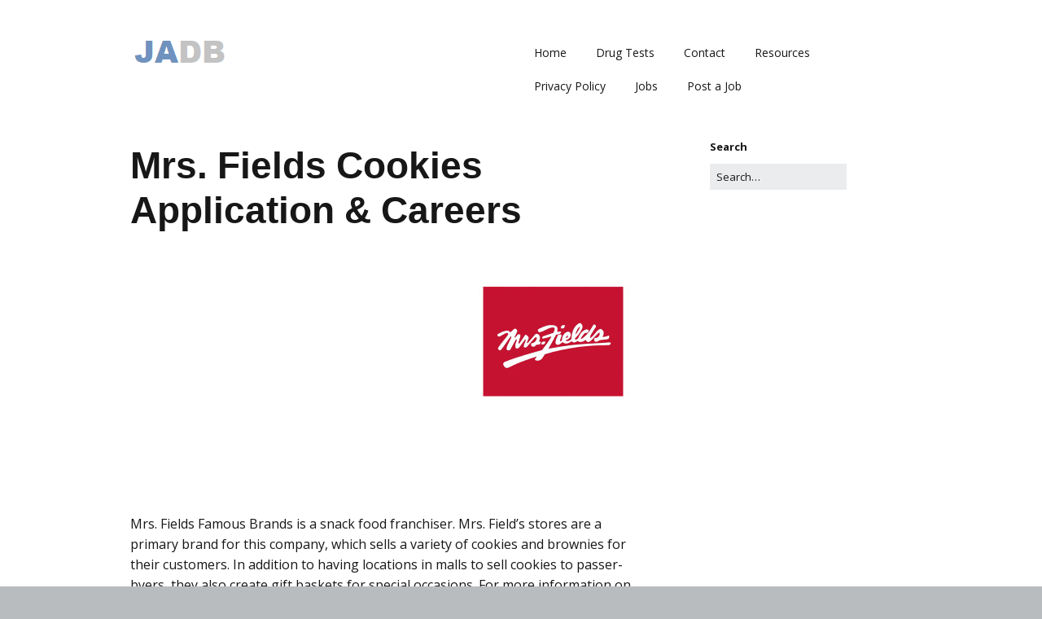

--- FILE ---
content_type: text/html; charset=UTF-8
request_url: https://jobapplicationdb.com/mrs-fields-cookies-application/
body_size: 12701
content:
<!DOCTYPE html>
<!--[if lte IE 9]><html class="no-js IE9 IE" lang="en-US"><![endif]-->
<!--[if gt IE 9]><!--><html class="no-js" lang="en-US"><!--<![endif]-->
	<head>
				<meta charset="UTF-8" />
	<meta name='robots' content='index, follow, max-image-preview:large, max-snippet:-1, max-video-preview:-1' />
			<link rel="dns-prefetch" href="//fonts.googleapis.com" />
			<script type="text/javascript">
			/* <![CDATA[ */
			document.documentElement.className = document.documentElement.className.replace(new RegExp('(^|\\s)no-js(\\s|$)'), '$1js$2');
			/* ]]> */
		</script>
	
	<!-- This site is optimized with the Yoast SEO plugin v21.0 - https://yoast.com/wordpress/plugins/seo/ -->
	<title>Mrs Fields Application - Mrs Fields Careers (APPLY NOW)</title>
	<meta name="description" content="Want to apply for Mrs. Fields Cookies Jobs? For employment at Mrs. Fields Cookies, get the online job application and APPLY NOW." />
	<link rel="canonical" href="https://jobapplicationdb.com/mrs-fields-cookies-application/" />
	<meta property="og:locale" content="en_US" />
	<meta property="og:type" content="article" />
	<meta property="og:title" content="Mrs Fields Application - Mrs Fields Careers (APPLY NOW)" />
	<meta property="og:description" content="Want to apply for Mrs. Fields Cookies Jobs? For employment at Mrs. Fields Cookies, get the online job application and APPLY NOW." />
	<meta property="og:url" content="https://jobapplicationdb.com/mrs-fields-cookies-application/" />
	<meta property="article:published_time" content="2015-05-15T17:22:34+00:00" />
	<meta property="article:modified_time" content="2015-12-08T15:23:42+00:00" />
	<meta property="og:image" content="http://jobapplicationdb.com/wp-content/uploads/img-Mrs.-Fields-Cookies-200x200.jpg" />
	<meta name="author" content="Writer" />
	<meta name="twitter:label1" content="Written by" />
	<meta name="twitter:data1" content="Writer" />
	<meta name="twitter:label2" content="Est. reading time" />
	<meta name="twitter:data2" content="7 minutes" />
	<script type="application/ld+json" class="yoast-schema-graph">{"@context":"https://schema.org","@graph":[{"@type":"WebPage","@id":"https://jobapplicationdb.com/mrs-fields-cookies-application/","url":"https://jobapplicationdb.com/mrs-fields-cookies-application/","name":"Mrs Fields Application - Mrs Fields Careers (APPLY NOW)","isPartOf":{"@id":"https://jobapplicationdb.com/#website"},"primaryImageOfPage":{"@id":"https://jobapplicationdb.com/mrs-fields-cookies-application/#primaryimage"},"image":{"@id":"https://jobapplicationdb.com/mrs-fields-cookies-application/#primaryimage"},"thumbnailUrl":"http://jobapplicationdb.com/wp-content/uploads/img-Mrs.-Fields-Cookies-200x200.jpg","datePublished":"2015-05-15T17:22:34+00:00","dateModified":"2015-12-08T15:23:42+00:00","author":{"@id":"https://jobapplicationdb.com/#/schema/person/fd8154fd80e2d40ba92a19c6f23774f1"},"description":"Want to apply for Mrs. Fields Cookies Jobs? For employment at Mrs. Fields Cookies, get the online job application and APPLY NOW.","breadcrumb":{"@id":"https://jobapplicationdb.com/mrs-fields-cookies-application/#breadcrumb"},"inLanguage":"en-US","potentialAction":[{"@type":"ReadAction","target":["https://jobapplicationdb.com/mrs-fields-cookies-application/"]}]},{"@type":"ImageObject","inLanguage":"en-US","@id":"https://jobapplicationdb.com/mrs-fields-cookies-application/#primaryimage","url":"http://jobapplicationdb.com/wp-content/uploads/img-Mrs.-Fields-Cookies-200x200.jpg","contentUrl":"http://jobapplicationdb.com/wp-content/uploads/img-Mrs.-Fields-Cookies-200x200.jpg"},{"@type":"BreadcrumbList","@id":"https://jobapplicationdb.com/mrs-fields-cookies-application/#breadcrumb","itemListElement":[{"@type":"ListItem","position":1,"name":"Restaurant Jobs","item":"https://jobapplicationdb.com/./restaurant-jobs/"},{"@type":"ListItem","position":2,"name":"Specialty Food Jobs","item":"https://jobapplicationdb.com/./restaurant-jobs/specialty-food-jobs/"},{"@type":"ListItem","position":3,"name":"Mrs. Fields Cookies Application &#038; Careers"}]},{"@type":"WebSite","@id":"https://jobapplicationdb.com/#website","url":"https://jobapplicationdb.com/","name":"","description":"","potentialAction":[{"@type":"SearchAction","target":{"@type":"EntryPoint","urlTemplate":"https://jobapplicationdb.com/?s={search_term_string}"},"query-input":"required name=search_term_string"}],"inLanguage":"en-US"},{"@type":"Person","@id":"https://jobapplicationdb.com/#/schema/person/fd8154fd80e2d40ba92a19c6f23774f1","name":"Writer","image":{"@type":"ImageObject","inLanguage":"en-US","@id":"https://jobapplicationdb.com/#/schema/person/image/","url":"https://secure.gravatar.com/avatar/7bf91676edebde5849a2a49d791ac186?s=96&d=mm&r=g","contentUrl":"https://secure.gravatar.com/avatar/7bf91676edebde5849a2a49d791ac186?s=96&d=mm&r=g","caption":"Writer"}}]}</script>
	<!-- / Yoast SEO plugin. -->


<link rel="alternate" type="application/rss+xml" title=" &raquo; Feed" href="https://jobapplicationdb.com/feed/" />
<link rel="alternate" type="application/rss+xml" title=" &raquo; Comments Feed" href="https://jobapplicationdb.com/comments/feed/" />
<script type="text/javascript">
window._wpemojiSettings = {"baseUrl":"https:\/\/s.w.org\/images\/core\/emoji\/14.0.0\/72x72\/","ext":".png","svgUrl":"https:\/\/s.w.org\/images\/core\/emoji\/14.0.0\/svg\/","svgExt":".svg","source":{"concatemoji":"https:\/\/jobapplicationdb.com\/wp-includes\/js\/wp-emoji-release.min.js?ver=6.2.8"}};
/*! This file is auto-generated */
!function(e,a,t){var n,r,o,i=a.createElement("canvas"),p=i.getContext&&i.getContext("2d");function s(e,t){p.clearRect(0,0,i.width,i.height),p.fillText(e,0,0);e=i.toDataURL();return p.clearRect(0,0,i.width,i.height),p.fillText(t,0,0),e===i.toDataURL()}function c(e){var t=a.createElement("script");t.src=e,t.defer=t.type="text/javascript",a.getElementsByTagName("head")[0].appendChild(t)}for(o=Array("flag","emoji"),t.supports={everything:!0,everythingExceptFlag:!0},r=0;r<o.length;r++)t.supports[o[r]]=function(e){if(p&&p.fillText)switch(p.textBaseline="top",p.font="600 32px Arial",e){case"flag":return s("\ud83c\udff3\ufe0f\u200d\u26a7\ufe0f","\ud83c\udff3\ufe0f\u200b\u26a7\ufe0f")?!1:!s("\ud83c\uddfa\ud83c\uddf3","\ud83c\uddfa\u200b\ud83c\uddf3")&&!s("\ud83c\udff4\udb40\udc67\udb40\udc62\udb40\udc65\udb40\udc6e\udb40\udc67\udb40\udc7f","\ud83c\udff4\u200b\udb40\udc67\u200b\udb40\udc62\u200b\udb40\udc65\u200b\udb40\udc6e\u200b\udb40\udc67\u200b\udb40\udc7f");case"emoji":return!s("\ud83e\udef1\ud83c\udffb\u200d\ud83e\udef2\ud83c\udfff","\ud83e\udef1\ud83c\udffb\u200b\ud83e\udef2\ud83c\udfff")}return!1}(o[r]),t.supports.everything=t.supports.everything&&t.supports[o[r]],"flag"!==o[r]&&(t.supports.everythingExceptFlag=t.supports.everythingExceptFlag&&t.supports[o[r]]);t.supports.everythingExceptFlag=t.supports.everythingExceptFlag&&!t.supports.flag,t.DOMReady=!1,t.readyCallback=function(){t.DOMReady=!0},t.supports.everything||(n=function(){t.readyCallback()},a.addEventListener?(a.addEventListener("DOMContentLoaded",n,!1),e.addEventListener("load",n,!1)):(e.attachEvent("onload",n),a.attachEvent("onreadystatechange",function(){"complete"===a.readyState&&t.readyCallback()})),(e=t.source||{}).concatemoji?c(e.concatemoji):e.wpemoji&&e.twemoji&&(c(e.twemoji),c(e.wpemoji)))}(window,document,window._wpemojiSettings);
</script>
<style type="text/css">
img.wp-smiley,
img.emoji {
	display: inline !important;
	border: none !important;
	box-shadow: none !important;
	height: 1em !important;
	width: 1em !important;
	margin: 0 0.07em !important;
	vertical-align: -0.1em !important;
	background: none !important;
	padding: 0 !important;
}
</style>
	<link rel="stylesheet" href="https://jobapplicationdb.com/wp-content/cache/minify/d7cb9.css" media="all" />


<style id='global-styles-inline-css' type='text/css'>
body{--wp--preset--color--black: #000000;--wp--preset--color--cyan-bluish-gray: #abb8c3;--wp--preset--color--white: #ffffff;--wp--preset--color--pale-pink: #f78da7;--wp--preset--color--vivid-red: #cf2e2e;--wp--preset--color--luminous-vivid-orange: #ff6900;--wp--preset--color--luminous-vivid-amber: #fcb900;--wp--preset--color--light-green-cyan: #7bdcb5;--wp--preset--color--vivid-green-cyan: #00d084;--wp--preset--color--pale-cyan-blue: #8ed1fc;--wp--preset--color--vivid-cyan-blue: #0693e3;--wp--preset--color--vivid-purple: #9b51e0;--wp--preset--gradient--vivid-cyan-blue-to-vivid-purple: linear-gradient(135deg,rgba(6,147,227,1) 0%,rgb(155,81,224) 100%);--wp--preset--gradient--light-green-cyan-to-vivid-green-cyan: linear-gradient(135deg,rgb(122,220,180) 0%,rgb(0,208,130) 100%);--wp--preset--gradient--luminous-vivid-amber-to-luminous-vivid-orange: linear-gradient(135deg,rgba(252,185,0,1) 0%,rgba(255,105,0,1) 100%);--wp--preset--gradient--luminous-vivid-orange-to-vivid-red: linear-gradient(135deg,rgba(255,105,0,1) 0%,rgb(207,46,46) 100%);--wp--preset--gradient--very-light-gray-to-cyan-bluish-gray: linear-gradient(135deg,rgb(238,238,238) 0%,rgb(169,184,195) 100%);--wp--preset--gradient--cool-to-warm-spectrum: linear-gradient(135deg,rgb(74,234,220) 0%,rgb(151,120,209) 20%,rgb(207,42,186) 40%,rgb(238,44,130) 60%,rgb(251,105,98) 80%,rgb(254,248,76) 100%);--wp--preset--gradient--blush-light-purple: linear-gradient(135deg,rgb(255,206,236) 0%,rgb(152,150,240) 100%);--wp--preset--gradient--blush-bordeaux: linear-gradient(135deg,rgb(254,205,165) 0%,rgb(254,45,45) 50%,rgb(107,0,62) 100%);--wp--preset--gradient--luminous-dusk: linear-gradient(135deg,rgb(255,203,112) 0%,rgb(199,81,192) 50%,rgb(65,88,208) 100%);--wp--preset--gradient--pale-ocean: linear-gradient(135deg,rgb(255,245,203) 0%,rgb(182,227,212) 50%,rgb(51,167,181) 100%);--wp--preset--gradient--electric-grass: linear-gradient(135deg,rgb(202,248,128) 0%,rgb(113,206,126) 100%);--wp--preset--gradient--midnight: linear-gradient(135deg,rgb(2,3,129) 0%,rgb(40,116,252) 100%);--wp--preset--duotone--dark-grayscale: url('#wp-duotone-dark-grayscale');--wp--preset--duotone--grayscale: url('#wp-duotone-grayscale');--wp--preset--duotone--purple-yellow: url('#wp-duotone-purple-yellow');--wp--preset--duotone--blue-red: url('#wp-duotone-blue-red');--wp--preset--duotone--midnight: url('#wp-duotone-midnight');--wp--preset--duotone--magenta-yellow: url('#wp-duotone-magenta-yellow');--wp--preset--duotone--purple-green: url('#wp-duotone-purple-green');--wp--preset--duotone--blue-orange: url('#wp-duotone-blue-orange');--wp--preset--font-size--small: 13px;--wp--preset--font-size--medium: 20px;--wp--preset--font-size--large: 36px;--wp--preset--font-size--x-large: 42px;--wp--preset--spacing--20: 0.44rem;--wp--preset--spacing--30: 0.67rem;--wp--preset--spacing--40: 1rem;--wp--preset--spacing--50: 1.5rem;--wp--preset--spacing--60: 2.25rem;--wp--preset--spacing--70: 3.38rem;--wp--preset--spacing--80: 5.06rem;--wp--preset--shadow--natural: 6px 6px 9px rgba(0, 0, 0, 0.2);--wp--preset--shadow--deep: 12px 12px 50px rgba(0, 0, 0, 0.4);--wp--preset--shadow--sharp: 6px 6px 0px rgba(0, 0, 0, 0.2);--wp--preset--shadow--outlined: 6px 6px 0px -3px rgba(255, 255, 255, 1), 6px 6px rgba(0, 0, 0, 1);--wp--preset--shadow--crisp: 6px 6px 0px rgba(0, 0, 0, 1);}:where(.is-layout-flex){gap: 0.5em;}body .is-layout-flow > .alignleft{float: left;margin-inline-start: 0;margin-inline-end: 2em;}body .is-layout-flow > .alignright{float: right;margin-inline-start: 2em;margin-inline-end: 0;}body .is-layout-flow > .aligncenter{margin-left: auto !important;margin-right: auto !important;}body .is-layout-constrained > .alignleft{float: left;margin-inline-start: 0;margin-inline-end: 2em;}body .is-layout-constrained > .alignright{float: right;margin-inline-start: 2em;margin-inline-end: 0;}body .is-layout-constrained > .aligncenter{margin-left: auto !important;margin-right: auto !important;}body .is-layout-constrained > :where(:not(.alignleft):not(.alignright):not(.alignfull)){max-width: var(--wp--style--global--content-size);margin-left: auto !important;margin-right: auto !important;}body .is-layout-constrained > .alignwide{max-width: var(--wp--style--global--wide-size);}body .is-layout-flex{display: flex;}body .is-layout-flex{flex-wrap: wrap;align-items: center;}body .is-layout-flex > *{margin: 0;}:where(.wp-block-columns.is-layout-flex){gap: 2em;}.has-black-color{color: var(--wp--preset--color--black) !important;}.has-cyan-bluish-gray-color{color: var(--wp--preset--color--cyan-bluish-gray) !important;}.has-white-color{color: var(--wp--preset--color--white) !important;}.has-pale-pink-color{color: var(--wp--preset--color--pale-pink) !important;}.has-vivid-red-color{color: var(--wp--preset--color--vivid-red) !important;}.has-luminous-vivid-orange-color{color: var(--wp--preset--color--luminous-vivid-orange) !important;}.has-luminous-vivid-amber-color{color: var(--wp--preset--color--luminous-vivid-amber) !important;}.has-light-green-cyan-color{color: var(--wp--preset--color--light-green-cyan) !important;}.has-vivid-green-cyan-color{color: var(--wp--preset--color--vivid-green-cyan) !important;}.has-pale-cyan-blue-color{color: var(--wp--preset--color--pale-cyan-blue) !important;}.has-vivid-cyan-blue-color{color: var(--wp--preset--color--vivid-cyan-blue) !important;}.has-vivid-purple-color{color: var(--wp--preset--color--vivid-purple) !important;}.has-black-background-color{background-color: var(--wp--preset--color--black) !important;}.has-cyan-bluish-gray-background-color{background-color: var(--wp--preset--color--cyan-bluish-gray) !important;}.has-white-background-color{background-color: var(--wp--preset--color--white) !important;}.has-pale-pink-background-color{background-color: var(--wp--preset--color--pale-pink) !important;}.has-vivid-red-background-color{background-color: var(--wp--preset--color--vivid-red) !important;}.has-luminous-vivid-orange-background-color{background-color: var(--wp--preset--color--luminous-vivid-orange) !important;}.has-luminous-vivid-amber-background-color{background-color: var(--wp--preset--color--luminous-vivid-amber) !important;}.has-light-green-cyan-background-color{background-color: var(--wp--preset--color--light-green-cyan) !important;}.has-vivid-green-cyan-background-color{background-color: var(--wp--preset--color--vivid-green-cyan) !important;}.has-pale-cyan-blue-background-color{background-color: var(--wp--preset--color--pale-cyan-blue) !important;}.has-vivid-cyan-blue-background-color{background-color: var(--wp--preset--color--vivid-cyan-blue) !important;}.has-vivid-purple-background-color{background-color: var(--wp--preset--color--vivid-purple) !important;}.has-black-border-color{border-color: var(--wp--preset--color--black) !important;}.has-cyan-bluish-gray-border-color{border-color: var(--wp--preset--color--cyan-bluish-gray) !important;}.has-white-border-color{border-color: var(--wp--preset--color--white) !important;}.has-pale-pink-border-color{border-color: var(--wp--preset--color--pale-pink) !important;}.has-vivid-red-border-color{border-color: var(--wp--preset--color--vivid-red) !important;}.has-luminous-vivid-orange-border-color{border-color: var(--wp--preset--color--luminous-vivid-orange) !important;}.has-luminous-vivid-amber-border-color{border-color: var(--wp--preset--color--luminous-vivid-amber) !important;}.has-light-green-cyan-border-color{border-color: var(--wp--preset--color--light-green-cyan) !important;}.has-vivid-green-cyan-border-color{border-color: var(--wp--preset--color--vivid-green-cyan) !important;}.has-pale-cyan-blue-border-color{border-color: var(--wp--preset--color--pale-cyan-blue) !important;}.has-vivid-cyan-blue-border-color{border-color: var(--wp--preset--color--vivid-cyan-blue) !important;}.has-vivid-purple-border-color{border-color: var(--wp--preset--color--vivid-purple) !important;}.has-vivid-cyan-blue-to-vivid-purple-gradient-background{background: var(--wp--preset--gradient--vivid-cyan-blue-to-vivid-purple) !important;}.has-light-green-cyan-to-vivid-green-cyan-gradient-background{background: var(--wp--preset--gradient--light-green-cyan-to-vivid-green-cyan) !important;}.has-luminous-vivid-amber-to-luminous-vivid-orange-gradient-background{background: var(--wp--preset--gradient--luminous-vivid-amber-to-luminous-vivid-orange) !important;}.has-luminous-vivid-orange-to-vivid-red-gradient-background{background: var(--wp--preset--gradient--luminous-vivid-orange-to-vivid-red) !important;}.has-very-light-gray-to-cyan-bluish-gray-gradient-background{background: var(--wp--preset--gradient--very-light-gray-to-cyan-bluish-gray) !important;}.has-cool-to-warm-spectrum-gradient-background{background: var(--wp--preset--gradient--cool-to-warm-spectrum) !important;}.has-blush-light-purple-gradient-background{background: var(--wp--preset--gradient--blush-light-purple) !important;}.has-blush-bordeaux-gradient-background{background: var(--wp--preset--gradient--blush-bordeaux) !important;}.has-luminous-dusk-gradient-background{background: var(--wp--preset--gradient--luminous-dusk) !important;}.has-pale-ocean-gradient-background{background: var(--wp--preset--gradient--pale-ocean) !important;}.has-electric-grass-gradient-background{background: var(--wp--preset--gradient--electric-grass) !important;}.has-midnight-gradient-background{background: var(--wp--preset--gradient--midnight) !important;}.has-small-font-size{font-size: var(--wp--preset--font-size--small) !important;}.has-medium-font-size{font-size: var(--wp--preset--font-size--medium) !important;}.has-large-font-size{font-size: var(--wp--preset--font-size--large) !important;}.has-x-large-font-size{font-size: var(--wp--preset--font-size--x-large) !important;}
.wp-block-navigation a:where(:not(.wp-element-button)){color: inherit;}
:where(.wp-block-columns.is-layout-flex){gap: 2em;}
.wp-block-pullquote{font-size: 1.5em;line-height: 1.6;}
</style>
<link rel="stylesheet" href="https://jobapplicationdb.com/wp-content/cache/minify/26929.css" media="all" />




<link rel='stylesheet' id='make-google-font-css' href='//fonts.googleapis.com/css?family=Open+Sans%3Aregular%2Citalic%2C700&#038;ver=1.10.8#038;subset=latin' type='text/css' media='all' />
<link rel="stylesheet" href="https://jobapplicationdb.com/wp-content/cache/minify/b6357.css" media="all" />


<link rel='stylesheet' id='make-print-css' href='https://jobapplicationdb.com/wp-content/themes/make/css/print.css?ver=1.10.8' type='text/css' media='print' />
<script  src="https://jobapplicationdb.com/wp-content/cache/minify/818c0.js"></script>


<script type='text/javascript' id='jquery-js-after'>
jQuery(document).ready(function() {
	jQuery(".6b68754a0837cf8b36c83d753ac70acf").click(function() {
		jQuery.post(
			"https://jobapplicationdb.com/wp-admin/admin-ajax.php", {
				"action": "quick_adsense_onpost_ad_click",
				"quick_adsense_onpost_ad_index": jQuery(this).attr("data-index"),
				"quick_adsense_nonce": "b8e708f879",
			}, function(response) { }
		);
	});
});
</script>
<link rel="https://api.w.org/" href="https://jobapplicationdb.com/wp-json/" /><link rel="alternate" type="application/json" href="https://jobapplicationdb.com/wp-json/wp/v2/posts/3873" /><link rel="EditURI" type="application/rsd+xml" title="RSD" href="https://jobapplicationdb.com/xmlrpc.php?rsd" />
<link rel="wlwmanifest" type="application/wlwmanifest+xml" href="https://jobapplicationdb.com/wp-includes/wlwmanifest.xml" />
<meta name="generator" content="WordPress 6.2.8" />
<link rel='shortlink' href='https://jobapplicationdb.com/?p=3873' />
<link rel="alternate" type="application/json+oembed" href="https://jobapplicationdb.com/wp-json/oembed/1.0/embed?url=https%3A%2F%2Fjobapplicationdb.com%2Fmrs-fields-cookies-application%2F" />
<link rel="alternate" type="text/xml+oembed" href="https://jobapplicationdb.com/wp-json/oembed/1.0/embed?url=https%3A%2F%2Fjobapplicationdb.com%2Fmrs-fields-cookies-application%2F&#038;format=xml" />
<script data-ad-client="ca-pub-6283512291148762" async src="https://pagead2.googlesyndication.com/pagead/js/adsbygoogle.js"></script><style type="text/css" id="tve_global_variables">:root{--tcb-background-author-image:url(https://secure.gravatar.com/avatar/7bf91676edebde5849a2a49d791ac186?s=256&d=mm&r=g);--tcb-background-user-image:url();--tcb-background-featured-image-thumbnail:url(https://jobapplicationdb.com/wp-content/plugins/thrive-visual-editor/editor/css/images/featured_image.png);}</style>		<meta name="viewport" content="width=device-width, initial-scale=1" />
	
<!-- Begin Make Inline CSS -->
<style type="text/css">
body,.font-body{font-size:16px;font-size:1.6rem;}a{font-weight:normal;}#comments{font-size:14px;font-size:1.4rem;}.comment-date{font-size:13px;font-size:1.3rem;}h2{font-size:24px;font-size:2.4rem;font-weight:normal;}h3,.builder-text-content .widget-title{font-size:20px;font-size:2rem;font-weight:normal;}h4{font-size:16px;font-size:1.6rem;}.site-navigation .menu li a,.font-nav,.site-navigation .menu-toggle{font-family:"Open Sans","Helvetica Neue",Helvetica,Arial,sans-serif;font-size:14px;font-size:1.4rem;font-weight:normal;font-style:normal;text-transform:none;line-height:1.4;letter-spacing:0px;word-spacing:0px;}.site-navigation .menu li.current_page_item > a,.site-navigation .menu .children li.current_page_item > a,.site-navigation .menu li.current-menu-item > a,.site-navigation .menu .sub-menu li.current-menu-item > a{font-weight:bold;}.header-bar,.header-text,.header-bar .search-form input,.header-bar .menu a,.header-navigation .mobile-menu ul.menu li a{font-family:"Open Sans","Helvetica Neue",Helvetica,Arial,sans-serif;font-size:13px;font-size:1.3rem;font-weight:normal;font-style:normal;text-transform:none;line-height:1.6;letter-spacing:0px;word-spacing:0px;}.sidebar .widget-title,.sidebar .widgettitle,.sidebar .widget-title a,.sidebar .widgettitle a,.font-widget-title{font-family:"Open Sans","Helvetica Neue",Helvetica,Arial,sans-serif;font-size:13px;font-size:1.3rem;font-weight:bold;font-style:normal;text-transform:none;line-height:1.6;letter-spacing:0px;word-spacing:0px;}.footer-widget-container .widget-title,.footer-widget-container .widgettitle,.footer-widget-container .widget-title a,.footer-widget-container .widgettitle a{font-family:"Open Sans","Helvetica Neue",Helvetica,Arial,sans-serif;font-size:13px;font-size:1.3rem;font-weight:bold;font-style:normal;text-transform:none;line-height:1.6;letter-spacing:0px;word-spacing:0px;}.site-content{padding-top:0;}div.custom-logo{background-image:url("https://jobapplicationdb.com/wp-content/uploads/logo.png");width:121px;}div.custom-logo a{padding-bottom:33.057851239669%;}
@media screen and (min-width: 800px){.has-left-sidebar.has-right-sidebar .entry-title{font-size:18px;font-size:1.8rem;}.site-navigation .menu .page_item_has_children a:after,.site-navigation .menu .menu-item-has-children a:after{top:-1px;font-size:10px;font-size:1rem;}.site-navigation .menu .sub-menu li a,.site-navigation .menu .children li a{font-family:"Open Sans","Helvetica Neue",Helvetica,Arial,sans-serif;font-size:13px;font-size:1.3rem;font-weight:normal;font-style:normal;text-transform:none;line-height:1.4;letter-spacing:0px;word-spacing:0px;}.site-navigation .menu .children .page_item_has_children a:after,.site-navigation .menu .sub-menu .menu-item-has-children a:after{font-size:9px;font-size:0.9rem;}.site-navigation .menu li.current_page_item > a,.site-navigation .menu .children li.current_page_item > a,.site-navigation .menu li.current_page_ancestor > a,.site-navigation .menu li.current-menu-item > a,.site-navigation .menu .sub-menu li.current-menu-item > a,.site-navigation .menu li.current-menu-ancestor > a{font-weight:bold;}}
</style>
<!-- End Make Inline CSS -->
<style type="text/css" id="thrive-default-styles"></style>	</head>

	<body class="post-template-default single single-post postid-3873 single-format-standard wp-custom-logo view-post full-width has-right-sidebar make">
		<svg xmlns="http://www.w3.org/2000/svg" viewBox="0 0 0 0" width="0" height="0" focusable="false" role="none" style="visibility: hidden; position: absolute; left: -9999px; overflow: hidden;" ><defs><filter id="wp-duotone-dark-grayscale"><feColorMatrix color-interpolation-filters="sRGB" type="matrix" values=" .299 .587 .114 0 0 .299 .587 .114 0 0 .299 .587 .114 0 0 .299 .587 .114 0 0 " /><feComponentTransfer color-interpolation-filters="sRGB" ><feFuncR type="table" tableValues="0 0.49803921568627" /><feFuncG type="table" tableValues="0 0.49803921568627" /><feFuncB type="table" tableValues="0 0.49803921568627" /><feFuncA type="table" tableValues="1 1" /></feComponentTransfer><feComposite in2="SourceGraphic" operator="in" /></filter></defs></svg><svg xmlns="http://www.w3.org/2000/svg" viewBox="0 0 0 0" width="0" height="0" focusable="false" role="none" style="visibility: hidden; position: absolute; left: -9999px; overflow: hidden;" ><defs><filter id="wp-duotone-grayscale"><feColorMatrix color-interpolation-filters="sRGB" type="matrix" values=" .299 .587 .114 0 0 .299 .587 .114 0 0 .299 .587 .114 0 0 .299 .587 .114 0 0 " /><feComponentTransfer color-interpolation-filters="sRGB" ><feFuncR type="table" tableValues="0 1" /><feFuncG type="table" tableValues="0 1" /><feFuncB type="table" tableValues="0 1" /><feFuncA type="table" tableValues="1 1" /></feComponentTransfer><feComposite in2="SourceGraphic" operator="in" /></filter></defs></svg><svg xmlns="http://www.w3.org/2000/svg" viewBox="0 0 0 0" width="0" height="0" focusable="false" role="none" style="visibility: hidden; position: absolute; left: -9999px; overflow: hidden;" ><defs><filter id="wp-duotone-purple-yellow"><feColorMatrix color-interpolation-filters="sRGB" type="matrix" values=" .299 .587 .114 0 0 .299 .587 .114 0 0 .299 .587 .114 0 0 .299 .587 .114 0 0 " /><feComponentTransfer color-interpolation-filters="sRGB" ><feFuncR type="table" tableValues="0.54901960784314 0.98823529411765" /><feFuncG type="table" tableValues="0 1" /><feFuncB type="table" tableValues="0.71764705882353 0.25490196078431" /><feFuncA type="table" tableValues="1 1" /></feComponentTransfer><feComposite in2="SourceGraphic" operator="in" /></filter></defs></svg><svg xmlns="http://www.w3.org/2000/svg" viewBox="0 0 0 0" width="0" height="0" focusable="false" role="none" style="visibility: hidden; position: absolute; left: -9999px; overflow: hidden;" ><defs><filter id="wp-duotone-blue-red"><feColorMatrix color-interpolation-filters="sRGB" type="matrix" values=" .299 .587 .114 0 0 .299 .587 .114 0 0 .299 .587 .114 0 0 .299 .587 .114 0 0 " /><feComponentTransfer color-interpolation-filters="sRGB" ><feFuncR type="table" tableValues="0 1" /><feFuncG type="table" tableValues="0 0.27843137254902" /><feFuncB type="table" tableValues="0.5921568627451 0.27843137254902" /><feFuncA type="table" tableValues="1 1" /></feComponentTransfer><feComposite in2="SourceGraphic" operator="in" /></filter></defs></svg><svg xmlns="http://www.w3.org/2000/svg" viewBox="0 0 0 0" width="0" height="0" focusable="false" role="none" style="visibility: hidden; position: absolute; left: -9999px; overflow: hidden;" ><defs><filter id="wp-duotone-midnight"><feColorMatrix color-interpolation-filters="sRGB" type="matrix" values=" .299 .587 .114 0 0 .299 .587 .114 0 0 .299 .587 .114 0 0 .299 .587 .114 0 0 " /><feComponentTransfer color-interpolation-filters="sRGB" ><feFuncR type="table" tableValues="0 0" /><feFuncG type="table" tableValues="0 0.64705882352941" /><feFuncB type="table" tableValues="0 1" /><feFuncA type="table" tableValues="1 1" /></feComponentTransfer><feComposite in2="SourceGraphic" operator="in" /></filter></defs></svg><svg xmlns="http://www.w3.org/2000/svg" viewBox="0 0 0 0" width="0" height="0" focusable="false" role="none" style="visibility: hidden; position: absolute; left: -9999px; overflow: hidden;" ><defs><filter id="wp-duotone-magenta-yellow"><feColorMatrix color-interpolation-filters="sRGB" type="matrix" values=" .299 .587 .114 0 0 .299 .587 .114 0 0 .299 .587 .114 0 0 .299 .587 .114 0 0 " /><feComponentTransfer color-interpolation-filters="sRGB" ><feFuncR type="table" tableValues="0.78039215686275 1" /><feFuncG type="table" tableValues="0 0.94901960784314" /><feFuncB type="table" tableValues="0.35294117647059 0.47058823529412" /><feFuncA type="table" tableValues="1 1" /></feComponentTransfer><feComposite in2="SourceGraphic" operator="in" /></filter></defs></svg><svg xmlns="http://www.w3.org/2000/svg" viewBox="0 0 0 0" width="0" height="0" focusable="false" role="none" style="visibility: hidden; position: absolute; left: -9999px; overflow: hidden;" ><defs><filter id="wp-duotone-purple-green"><feColorMatrix color-interpolation-filters="sRGB" type="matrix" values=" .299 .587 .114 0 0 .299 .587 .114 0 0 .299 .587 .114 0 0 .299 .587 .114 0 0 " /><feComponentTransfer color-interpolation-filters="sRGB" ><feFuncR type="table" tableValues="0.65098039215686 0.40392156862745" /><feFuncG type="table" tableValues="0 1" /><feFuncB type="table" tableValues="0.44705882352941 0.4" /><feFuncA type="table" tableValues="1 1" /></feComponentTransfer><feComposite in2="SourceGraphic" operator="in" /></filter></defs></svg><svg xmlns="http://www.w3.org/2000/svg" viewBox="0 0 0 0" width="0" height="0" focusable="false" role="none" style="visibility: hidden; position: absolute; left: -9999px; overflow: hidden;" ><defs><filter id="wp-duotone-blue-orange"><feColorMatrix color-interpolation-filters="sRGB" type="matrix" values=" .299 .587 .114 0 0 .299 .587 .114 0 0 .299 .587 .114 0 0 .299 .587 .114 0 0 " /><feComponentTransfer color-interpolation-filters="sRGB" ><feFuncR type="table" tableValues="0.098039215686275 1" /><feFuncG type="table" tableValues="0 0.66274509803922" /><feFuncB type="table" tableValues="0.84705882352941 0.41960784313725" /><feFuncA type="table" tableValues="1 1" /></feComponentTransfer><feComposite in2="SourceGraphic" operator="in" /></filter></defs></svg>		<div id="site-wrapper" class="site-wrapper">
			<a class="skip-link screen-reader-text" href="#site-content">Skip to content</a>

			
<header id="site-header" class="site-header header-layout-1 no-site-title no-site-tagline" role="banner">
		<div class="site-header-main">
		<div class="container">
			<div class="site-branding">
									<a href="https://jobapplicationdb.com/" class="custom-logo-link" rel="home" data-wpel-link="internal"><img width="121" height="40" src="https://jobapplicationdb.com/wp-content/uploads/logo.png" class="custom-logo" alt="" decoding="async" /></a>															</div>

			
<nav id="site-navigation" class="site-navigation" role="navigation">
			<button class="menu-toggle">Menu</button>
		<div class=" mobile-menu"><ul id="menu-menu-1" class="menu"><li id="menu-item-6321" class="menu-item menu-item-type-custom menu-item-object-custom menu-item-home menu-item-6321"><a href="http://jobapplicationdb.com/" data-wpel-link="internal">Home</a></li>
<li id="menu-item-11452" class="menu-item menu-item-type-post_type menu-item-object-page menu-item-11452"><a href="https://jobapplicationdb.com/drug-tests/" data-wpel-link="internal">Drug Tests</a></li>
<li id="menu-item-24" class="menu-item menu-item-type-post_type menu-item-object-page menu-item-24"><a href="https://jobapplicationdb.com/contact/" data-wpel-link="internal">Contact</a></li>
<li id="menu-item-1197" class="menu-item menu-item-type-post_type menu-item-object-page menu-item-1197"><a href="https://jobapplicationdb.com/resources/" data-wpel-link="internal">Resources</a></li>
<li id="menu-item-771" class="menu-item menu-item-type-post_type menu-item-object-page menu-item-771"><a href="https://jobapplicationdb.com/privacy-policy/" data-wpel-link="internal">Privacy Policy</a></li>
<li id="menu-item-11469" class="menu-item menu-item-type-post_type menu-item-object-page menu-item-11469"><a href="https://jobapplicationdb.com/jobs/" data-wpel-link="internal">Jobs</a></li>
<li id="menu-item-11470" class="menu-item menu-item-type-post_type menu-item-object-page menu-item-11470"><a href="https://jobapplicationdb.com/post-a-job/" data-wpel-link="internal">Post a Job</a></li>
</ul></div></nav>		</div>
	</div>
</header>
			<div id="site-content" class="site-content">
				<div class="container">

<main id="site-main" class="site-main" role="main">

			
<article id="post-3873" class="post-3873 post type-post status-publish format-standard hentry category-specialty-food-jobs tag-mrs-fieldscookies">
		<header class="entry-header">
		<div class="entry-meta">

</div>

<h1 class="entry-title">
			Mrs. Fields Cookies Application &#038; Careers	</h1>
<div class="entry-meta">
</div>	</header>
	
	<div class="entry-content">
				<p><img decoding="async" class="alignright size-medium wp-image-4830" src="http://jobapplicationdb.com/wp-content/uploads/img-Mrs.-Fields-Cookies-200x200.jpg" alt="img- Mrs. Fields Cookies" width="200" height="200" srcset="https://jobapplicationdb.com/wp-content/uploads/img-Mrs.-Fields-Cookies-200x200.jpg 200w, https://jobapplicationdb.com/wp-content/uploads/img-Mrs.-Fields-Cookies-150x150.jpg 150w, https://jobapplicationdb.com/wp-content/uploads/img-Mrs.-Fields-Cookies.jpg 400w" sizes="(max-width: 200px) 100vw, 200px" /></p><div class="6b68754a0837cf8b36c83d753ac70acf" data-index="2" style="float: none; margin:10px 0 10px 0; text-align:center;">
<!-- Ezoic - under_first_paragraph - under_first_paragraph -->
<div id="ezoic-pub-ad-placeholder-163">
<script async src="https://pagead2.googlesyndication.com/pagead/js/adsbygoogle.js"></script>
<!-- Responsive Links -->
<ins class="adsbygoogle"
     style="display:block"
     data-ad-client="ca-pub-6283512291148762"
     data-ad-slot="4418654564"
     data-ad-format="link"
     data-full-width-responsive="true"></ins>
<script>
     (adsbygoogle = window.adsbygoogle || []).push({});
</script>
</div>
<!-- End Ezoic - under_first_paragraph - under_first_paragraph -->

</div>

<p>Mrs. Fields Famous Brands is a snack food franchiser. Mrs. Field’s stores are a primary brand for this company, which sells a variety of cookies and brownies for their customers. In addition to having locations in malls to sell cookies to passer-byers, they also create gift baskets for special occasions. For more information on your Mrs. Field’s Application, follow the link below.</p><div class="6b68754a0837cf8b36c83d753ac70acf" data-index="3" style="float: none; margin:10px 0 10px 0; text-align:center;">
<!-- Ezoic - under_second_paragraph - under_second_paragraph -->
<div id="ezoic-pub-ad-placeholder-164">
<script async src="https://pagead2.googlesyndication.com/pagead/js/adsbygoogle.js"></script>
<!-- Responsive Links -->
<ins class="adsbygoogle"
     style="display:block"
     data-ad-client="ca-pub-6283512291148762"
     data-ad-slot="4418654564"
     data-ad-format="link"
     data-full-width-responsive="true"></ins>
<script>
     (adsbygoogle = window.adsbygoogle || []).push({});
</script>

</div>
<!-- End Ezoic - under_second_paragraph - under_second_paragraph -->
</div>

<p>Founded in 1977 in Palo Alto, California by Debbi Fields, her and her husband opened their first store where they sold homemade cookies. This store became increasingly popular. In the 1990’s, the chain was purchased by an investment firm that purchased other similar stores, including Pretzel Time and TCBY. They are currently headquartered out of Broomfield, California.</p><div class="6b68754a0837cf8b36c83d753ac70acf" data-index="4" style="float: none; margin:10px 0 10px 0; text-align:center;">
<!-- Ezoic - mid_content - mid_content -->
<div id="ezoic-pub-ad-placeholder-165">
<script async src="https://pagead2.googlesyndication.com/pagead/js/adsbygoogle.js?client=ca-pub-6283512291148762"
     crossorigin="anonymous"></script>
<!-- Responsive Square Ad -->
<ins class="adsbygoogle"
     style="display:block"
     data-ad-client="ca-pub-6283512291148762"
     data-ad-slot="6477645106"
     data-ad-format="auto"
     data-full-width-responsive="true"></ins>
<script>
     (adsbygoogle = window.adsbygoogle || []).push({});
</script>
</div>
<!-- End Ezoic - mid_content - mid_content -->
</div>

<p>This store currently has over 390 locations that can be found across the United States. They employ somewhere around 4,000 employees across the corporate and store level. This store has grown on account of their excellence in creating baked goods. On their 30<sup>th</sup> anniversary, they had a contest where they looked for a new recipe for their stores, and picked one out of 700 entries.</p>
<p>This company takes its craft very seriously. As a result, they are looking for a high caliber group of people to fill up the ranks of the company. They want staff with a passion for baked goods, as well as a passion for providing an excellent customer service experience for customers.</p>
<h2>Mrs. Fields Careers</h2>
<p>There are many different career opportunities between the corporate and store level of this company. The store level does provide many entry-level positions for those who are searching for a way into a company to grow their job into a Mrs. Fields career. Some positions include sales associate, store manager, and assistant manager.</p>
<p>The corporate level has plenty of different options for potential job seekers to find something that fits with their skills and talents. They do have some entry-level positions, but most positions in the corporate office are higher level positions that have more requirements to gain employment. Some positions include marketing, customer service, and national sales and training manager.</p>
<p>The various positions at this company have a different set of requirements in order to gain employment. Entry-level positions often require little experience or education to gain employment. Higher level positions may require a college degree and several years of experience. <strong>How old do you have to be to work at Mrs. Fields? </strong>The minimum age of employment is 16 years of age.</p>
<p>Mrs. Fields offers comparable benefits to other companies in this industry. Employee eligibility for benefits may depend on the job title and hours worked weekly. Some benefits include health insurance, dental and vision plans. They may also have access to paid time off, a 401(k), and employee discounts. They may also receive advancement opportunities within the company.</p>
<p>The hours of operation can vary depending on location and holidays. Some holidays may cause closures, either full or half day. During certain holiday seasons and special occasion seasons, hours may be extended to accommodate shoppers and orders. Generally, hours are Monday through Saturday from 10:00am to 9:00pm and Sunday from 11:00am to 6:00pm.</p>
<h2>Job Descriptions &amp; Salaries</h2>
<p><strong>Sales Associate- </strong>A sales associate is found at the stores. They will take the customer’s order and ring up the order on the cash register. They will then fill the order in accordance to customer’s orders. A sales associate should have knowledge of the product in order to answer questions, including about possible food allergy triggers in their items. A sales associate may earn the local hourly minimum wage.</p>
<p><strong>Call Center Agent- </strong>They are responsible for handling customer’s over the phone. They will take customer orders as well as offering gifting solutions to callers. They will process orders they receive over the phone. They must answer the phone in a timely fashion. They will also assist with other customer issues, including those with the website or complaints. A call service agent may earn around $9 per hour.</p>
<p><strong>Production Team Member- </strong>A production team member is responsible for baking, decorating and packaging the products when they are completed. They will complete any other job assigned to them. They must keep their area clean and maintained, and abide by all company policies and state regulations regarding the kitchen. A production team member may start out earning their state’s hourly minimum wage.</p>
<p><strong>Store Manager- </strong>A store manager is responsible for running the daily operations of the store. They will hire and fire new employees as necessary. They will conduct the job interviews for potential employees. They are responsible for their store’s inventory, budget, and payroll. The store manager will also schedule the staff. A store manager may earn around $35,000 a year.</p>
<h2>Mrs. Fields Interview Questions</h2>
<p>Here are some questions that you may be asked during your interview.</p>
<p><strong>Why would you like to work at Mrs. Fields? </strong>This question may require some research prior to your interview. The interviewer is looking to see what you understand about this company and what they stand for. Answer by describing which values you share with the company and why you feel that makes you a good fit to work here.</p>
<p><strong>Do you have any previous experience in customer service? </strong>The interviewer is looking for people who have experience in customer service in order to provide the best possible experience for customers in their store. Describe any previous experience you have with working with customers.</p>
<p><strong>Why should we choose you over the other applicants? </strong>The interviewer is giving you the opportunity to sell yourself to the company. You should explain your strengths and why you feel the company would best benefit from them. Try to do so without sounding too boastful.</p>
<p><strong>What is your biggest weakness? </strong>The interviewer is looking to see if you are capable of pinpointing your weaknesses. This will mean that you can handle critiques well. Describe what you feel your biggest weakness is and how you overcome it.</p>
<p><strong>Have you ever had to work as a team to complete a goal? </strong>The interviewer is looking for employees that can work together as a team to help operations run smoothly. Describe any time that you have worked as a team to complete a goal, even if it was just being a part of a sports team.</p>
<h2>Advice for the Application Process</h2>
<p>Wondering how to apply at Mrs. Fields? You can apply for a Mrs. Fields job by visiting Mrs. Fields jobs online. From there, they have downloadable applications that are printable applications online to fill out prior to going to the store. You may also fill out an application form at your local Mrs. Fields. The only way to apply is to apply directly in store.</p>
<p>The company website does have some job descriptions and responsibilities so that job seekers can find a position that they are qualified for. You should only apply for a position that you qualify for, otherwise your application may not be considered. You should fill out your application form completely and according to instructions provided. You should submit an updated resume along with your application.</p>
<p>After applying to this company, you should hear back within a reasonable amount of time. If not, you can call the store you applied at to see if they are still hiring for that position or check the status of your application. They may also inform you when job interviews will begin, if they have not already begun.</p>
<p>You should consider practicing for your interview beforehand. You can do this by asking yourself potential interview questions and answering them aloud. This will help you be less nervous during your interview, which will help you be more confident and articulate for your interview. You should remember to dress in a professional manner for your interview. This will help increase your chances of gaining employment.<br />
<b>Also See:</b><br />
<b>Marble Slab Creamery:</b> See our resource page for more information on <a href="http://jobapplicationdb.com/marble-slab-creamery-application/" data-wpel-link="internal">Marble Slab Creamery</a> careers.<br />
<b>Godiva Chocolatier:</b> <a href="http://jobapplicationdb.com/godiva-chocolatier-application/" data-wpel-link="internal">Godiva Chocolatier</a> offers opportunities for both, beginners and experienced roles.<br />
<b>Gloria Jean&#8217;s:</b> Visit the <a href="http://jobapplicationdb.com/gloria-jeans-application/" data-wpel-link="internal">Gloria Jean&#8217;s application</a>.<br />
<b>Nestle Toll House Cafe:</b> See our guide for <a href="http://jobapplicationdb.com/nestle-toll-house-cafe-application/" data-wpel-link="internal">careers at Nestle Toll House Cafe.</a><br />
<b>Menchie&#8217;s:</b> See our resource page for more information on <a href="http://jobapplicationdb.com/menchies-application/" data-wpel-link="internal">Menchie&#8217;s</a> careers.</p>
<div class="ttfmake-embed-wrapper aligncenter" style="max-width: 620px;"><iframe loading="lazy" width="620" height="349" src="https://www.youtube.com/embed/t1lrQsWfVnM?feature=oembed" frameborder="0" allowfullscreen></iframe></div>
<h2>Company Links</h2>
<div class="6b68754a0837cf8b36c83d753ac70acf" data-index="5" style="float: left; margin: 10px 10px 10px 0;">
<!-- Ezoic - long_content - long_content -->
<div id="ezoic-pub-ad-placeholder-166">
<script async src="https://pagead2.googlesyndication.com/pagead/js/adsbygoogle.js?client=ca-pub-6283512291148762"
     crossorigin="anonymous"></script>
<!-- Responsive Square Ad -->
<ins class="adsbygoogle"
     style="display:block"
     data-ad-client="ca-pub-6283512291148762"
     data-ad-slot="6477645106"
     data-ad-format="auto"
     data-full-width-responsive="true"></ins>
<script>
     (adsbygoogle = window.adsbygoogle || []).push({});
</script>
</div>
<!-- End Ezoic - long_content - long_content -->
</div>
<p><a href="http://www.mrsfields.com/employment/" data-wpel-link="external" target="_blank" rel="follow noopener noreferrer">http://www.mrsfields.com/employment/</a></p>
<div class="6b68754a0837cf8b36c83d753ac70acf" data-index="6" style="float: none; margin:10px 0 10px 0; text-align:center;">
<!-- Ezoic - bottom_of_page - bottom_of_page -->
<div id="ezoic-pub-ad-placeholder-167">
<script async src="https://pagead2.googlesyndication.com/pagead/js/adsbygoogle.js?client=ca-pub-6283512291148762"
     crossorigin="anonymous"></script>
<!-- Responsive Square Ad -->
<ins class="adsbygoogle"
     style="display:block"
     data-ad-client="ca-pub-6283512291148762"
     data-ad-slot="6477645106"
     data-ad-format="auto"
     data-full-width-responsive="true"></ins>
<script>
     (adsbygoogle = window.adsbygoogle || []).push({});
</script>
</div>
<!-- End Ezoic - bottom_of_page - bottom_of_page -->
</div>

<div style="font-size: 0px; height: 0px; line-height: 0px; margin: 0; padding: 0; clear: both;"></div><div class='yarpp yarpp-related yarpp-related-website yarpp-template-list'>
<!-- YARPP List -->
<h3>Featured Category:</h3><ol>
<li><a href="https://jobapplicationdb.com/specialty-food-jobs/" rel="bookmark" title="Specialty Food Jobs" data-wpel-link="internal">Specialty Food Jobs</a></li>
</ol>
</div>
		
	</div>

		<footer class="entry-footer">
		<div class="entry-meta">

</div>	</footer>
	</article>
				
	
</main>

<section id="sidebar-right" class="widget-area sidebar sidebar-right active" role="complementary">
	<aside id="search-3" class="widget widget_search"><h4 class="widget-title">Search</h4>
<form role="search" method="get" class="search-form" action="https://jobapplicationdb.com/">
	<input type="search" class="search-field" id="search-field" placeholder="Search&hellip;" title="Press Enter to submit your search" value="" name="s" aria-label="Search for:">
	<input type="submit" class="search-submit" value="Search" aria-label="Search" role="button">
</form>
</aside><aside id="execphp-3" class="widget widget_execphp">			<div class="execphpwidget"></div>
		</aside></section>

				</div>
			</div>

			
<footer id="site-footer" class="site-footer footer-layout-1" role="contentinfo">
	<div class="container">
		
		
<div class="site-info">
		<div class="footer-text">
		Copyright @ JobApplicationDB.com	</div>
	
		<div class="footer-credit">
		Built with <a class="theme-name" href="https://thethemefoundry.com/make/" target="_blank" data-wpel-link="external" rel="follow noopener noreferrer">Make</a>. Your friendly WordPress page builder theme.	</div>
	</div>

				<div class="footer-social-links">
			<ul class="social-customizer social-links">
				<li class="make-social-icon">
					<a href="https://jobapplicationdb.com/feed/" data-wpel-link="internal">
						<i class="fa fa-fw fa-rss" aria-hidden="true"></i>
						<span class="screen-reader-text">RSS</span>
					</a>
				</li>
			</ul>
			</div>
		</div>
</footer>		</div>

		<script type='text/javascript'>( $ => {
	/**
	 * Displays toast message from storage, it is used when the user is redirected after login
	 */
	if ( window.sessionStorage ) {
		$( window ).on( 'tcb_after_dom_ready', () => {
			const message = sessionStorage.getItem( 'tcb_toast_message' );

			if ( message ) {
				tcbToast( sessionStorage.getItem( 'tcb_toast_message' ), false );
				sessionStorage.removeItem( 'tcb_toast_message' );
			}
		} );
	}

	/**
	 * Displays toast message
	 *
	 * @param {string}   message  - message to display
	 * @param {Boolean}  error    - whether the message is an error or not
	 * @param {Function} callback - callback function to be called after the message is closed
	 */
	function tcbToast( message, error, callback ) {
		/* Also allow "message" objects */
		if ( typeof message !== 'string' ) {
			message = message.message || message.error || message.success;
		}
		if ( ! error ) {
			error = false;
		}
		TCB_Front.notificationElement.toggle( message, error ? 'error' : 'success', callback );
	}
} )( typeof ThriveGlobal === 'undefined' ? jQuery : ThriveGlobal.$j );
</script><style type="text/css" id="tve_notification_styles"></style>
<div class="tvd-toast tve-fe-message" style="display: none">
	<div class="tve-toast-message tve-success-message">
		<div class="tve-toast-icon-container">
			<span class="tve_tick thrv-svg-icon"></span>
		</div>
		<div class="tve-toast-message-container"></div>
	</div>
</div><link rel="stylesheet" href="https://jobapplicationdb.com/wp-content/cache/minify/8734f.css" media="all" />

<script  src="https://jobapplicationdb.com/wp-content/cache/minify/1f540.js"></script>

<script type='text/javascript' id='contact-form-7-js-extra'>
/* <![CDATA[ */
var wpcf7 = {"api":{"root":"https:\/\/jobapplicationdb.com\/wp-json\/","namespace":"contact-form-7\/v1"},"cached":"1"};
/* ]]> */
</script>
<script  src="https://jobapplicationdb.com/wp-content/cache/minify/b68ea.js"></script>

<script type='text/javascript' id='toc-front-js-extra'>
/* <![CDATA[ */
var tocplus = {"visibility_show":"show","visibility_hide":"hide","width":"Auto"};
/* ]]> */
</script>

<script  src="https://jobapplicationdb.com/wp-content/cache/minify/d916f.js"></script>

<script type='text/javascript' id='make-frontend-js-extra'>
/* <![CDATA[ */
var MakeFrontEnd = {"fitvids":{"selectors":""}};
/* ]]> */
</script>

<script  src="https://jobapplicationdb.com/wp-content/cache/minify/12b0f.js"></script>

<script type='text/javascript' id='tve-dash-frontend-js-extra'>
/* <![CDATA[ */
var tve_dash_front = {"ajaxurl":"https:\/\/jobapplicationdb.com\/wp-admin\/admin-ajax.php","force_ajax_send":"1","is_crawler":"","recaptcha":[],"post_id":"3873"};
/* ]]> */
</script>

<script  src="https://jobapplicationdb.com/wp-content/cache/minify/5f4dd.js"></script>

<script type="text/javascript">var tcb_current_post_lists=JSON.parse('[]'); var tcb_post_lists=tcb_post_lists?[...tcb_post_lists,...tcb_current_post_lists]:tcb_current_post_lists;</script>
	</body>
</html>
<!--
Performance optimized by W3 Total Cache. Learn more: https://www.boldgrid.com/w3-total-cache/

Minified using disk

Served from: jobapplicationdb.com @ 2026-02-03 08:57:48 by W3 Total Cache
-->

--- FILE ---
content_type: text/html; charset=utf-8
request_url: https://www.google.com/recaptcha/api2/aframe
body_size: 264
content:
<!DOCTYPE HTML><html><head><meta http-equiv="content-type" content="text/html; charset=UTF-8"></head><body><script nonce="-CoRvNh9Y0CtAtdecC5eQw">/** Anti-fraud and anti-abuse applications only. See google.com/recaptcha */ try{var clients={'sodar':'https://pagead2.googlesyndication.com/pagead/sodar?'};window.addEventListener("message",function(a){try{if(a.source===window.parent){var b=JSON.parse(a.data);var c=clients[b['id']];if(c){var d=document.createElement('img');d.src=c+b['params']+'&rc='+(localStorage.getItem("rc::a")?sessionStorage.getItem("rc::b"):"");window.document.body.appendChild(d);sessionStorage.setItem("rc::e",parseInt(sessionStorage.getItem("rc::e")||0)+1);localStorage.setItem("rc::h",'1770109071333');}}}catch(b){}});window.parent.postMessage("_grecaptcha_ready", "*");}catch(b){}</script></body></html>